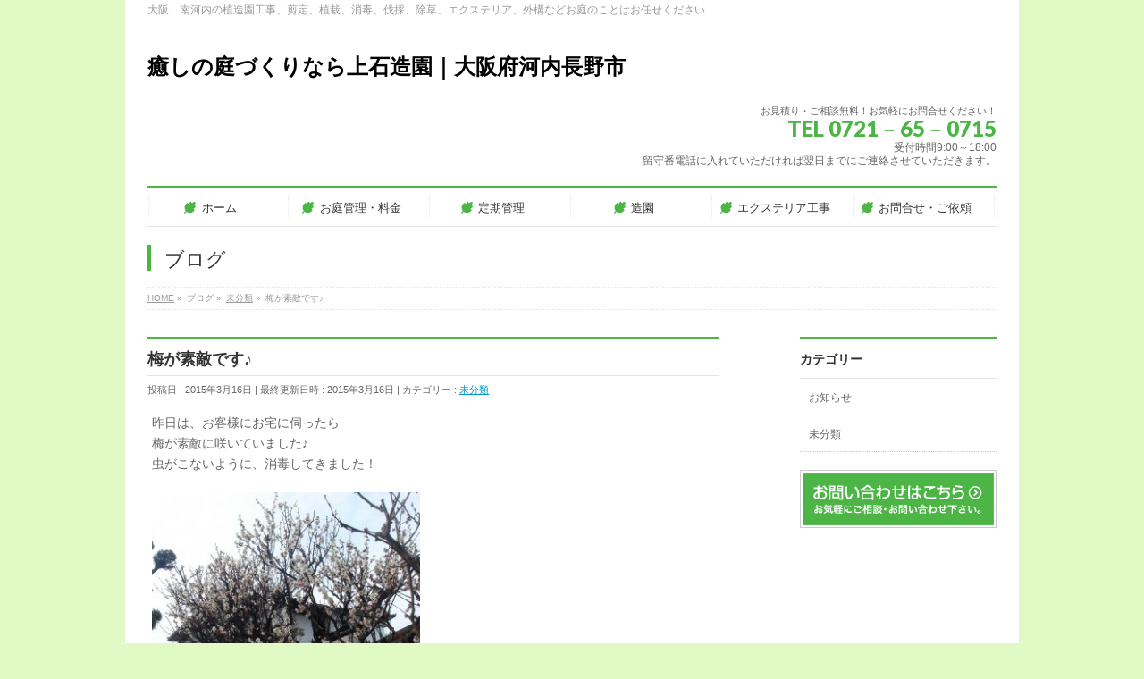

--- FILE ---
content_type: text/html; charset=UTF-8
request_url: http://uwaishizoen.com/2015/03/16/ume/
body_size: 31593
content:
<!DOCTYPE html>
<!--[if IE]>
<meta http-equiv="X-UA-Compatible" content="IE=Edge">
<![endif]-->
<html xmlns:fb="http://ogp.me/ns/fb#" lang="ja">
<head>
<meta charset="UTF-8" />
<title>梅が素敵です♪ | 癒しの庭づくりなら上石造園｜大阪府河内長野市</title>
<meta name="description" content="昨日は、お客様にお宅に伺ったら 梅が素敵に咲いていました♪ 虫がこないように、消毒してきました！  " />
<link rel="start" href="http://uwaishizoen.com" title="HOME" />
<!-- BizVektor v1.6.2 -->

<meta id="viewport" name="viewport" content="width=device-width, user-scalable=yes, maximum-scale=1.0, minimum-scale=1.0">


<meta name="keywords" content="大阪,南河内,造園,剪定,植栽,伐採,消毒,エクステリア,外構,ガレージ,マンション植栽管理,企業庭園,管理,空地,借家,賃貸" />
<link rel='dns-prefetch' href='//s0.wp.com' />
<link rel='dns-prefetch' href='//s.gravatar.com' />
<link rel='dns-prefetch' href='//html5shiv.googlecode.com' />
<link rel='dns-prefetch' href='//fonts.googleapis.com' />
<link rel='dns-prefetch' href='//s.w.org' />
<link rel="alternate" type="application/rss+xml" title="癒しの庭づくりなら上石造園｜大阪府河内長野市 &raquo; フィード" href="http://uwaishizoen.com/feed/" />
<link rel="alternate" type="application/rss+xml" title="癒しの庭づくりなら上石造園｜大阪府河内長野市 &raquo; コメントフィード" href="http://uwaishizoen.com/comments/feed/" />
<link rel="alternate" type="application/rss+xml" title="癒しの庭づくりなら上石造園｜大阪府河内長野市 &raquo; 梅が素敵です♪ のコメントのフィード" href="http://uwaishizoen.com/2015/03/16/ume/feed/" />
		<script type="text/javascript">
			window._wpemojiSettings = {"baseUrl":"https:\/\/s.w.org\/images\/core\/emoji\/11.2.0\/72x72\/","ext":".png","svgUrl":"https:\/\/s.w.org\/images\/core\/emoji\/11.2.0\/svg\/","svgExt":".svg","source":{"concatemoji":"http:\/\/uwaishizoen.com\/wp-includes\/js\/wp-emoji-release.min.js?ver=5.1.19"}};
			!function(e,a,t){var n,r,o,i=a.createElement("canvas"),p=i.getContext&&i.getContext("2d");function s(e,t){var a=String.fromCharCode;p.clearRect(0,0,i.width,i.height),p.fillText(a.apply(this,e),0,0);e=i.toDataURL();return p.clearRect(0,0,i.width,i.height),p.fillText(a.apply(this,t),0,0),e===i.toDataURL()}function c(e){var t=a.createElement("script");t.src=e,t.defer=t.type="text/javascript",a.getElementsByTagName("head")[0].appendChild(t)}for(o=Array("flag","emoji"),t.supports={everything:!0,everythingExceptFlag:!0},r=0;r<o.length;r++)t.supports[o[r]]=function(e){if(!p||!p.fillText)return!1;switch(p.textBaseline="top",p.font="600 32px Arial",e){case"flag":return s([55356,56826,55356,56819],[55356,56826,8203,55356,56819])?!1:!s([55356,57332,56128,56423,56128,56418,56128,56421,56128,56430,56128,56423,56128,56447],[55356,57332,8203,56128,56423,8203,56128,56418,8203,56128,56421,8203,56128,56430,8203,56128,56423,8203,56128,56447]);case"emoji":return!s([55358,56760,9792,65039],[55358,56760,8203,9792,65039])}return!1}(o[r]),t.supports.everything=t.supports.everything&&t.supports[o[r]],"flag"!==o[r]&&(t.supports.everythingExceptFlag=t.supports.everythingExceptFlag&&t.supports[o[r]]);t.supports.everythingExceptFlag=t.supports.everythingExceptFlag&&!t.supports.flag,t.DOMReady=!1,t.readyCallback=function(){t.DOMReady=!0},t.supports.everything||(n=function(){t.readyCallback()},a.addEventListener?(a.addEventListener("DOMContentLoaded",n,!1),e.addEventListener("load",n,!1)):(e.attachEvent("onload",n),a.attachEvent("onreadystatechange",function(){"complete"===a.readyState&&t.readyCallback()})),(n=t.source||{}).concatemoji?c(n.concatemoji):n.wpemoji&&n.twemoji&&(c(n.twemoji),c(n.wpemoji)))}(window,document,window._wpemojiSettings);
		</script>
		<style type="text/css">
img.wp-smiley,
img.emoji {
	display: inline !important;
	border: none !important;
	box-shadow: none !important;
	height: 1em !important;
	width: 1em !important;
	margin: 0 .07em !important;
	vertical-align: -0.1em !important;
	background: none !important;
	padding: 0 !important;
}
</style>
	<link rel='stylesheet' id='wp-block-library-css'  href='http://uwaishizoen.com/wp-includes/css/dist/block-library/style.min.css?ver=5.1.19' type='text/css' media='all' />
<link rel='stylesheet' id='contact-form-7-css'  href='http://uwaishizoen.com/wp-content/plugins/contact-form-7/includes/css/styles.css?ver=4.1' type='text/css' media='all' />
<link rel='stylesheet' id='Biz_Vektor_common_style-css'  href='http://uwaishizoen.com/wp-content/themes/biz-vektor/css/bizvektor_common_min.css?ver=20141106' type='text/css' media='all' />
<link rel='stylesheet' id='Biz_Vektor_Design_style-css'  href='http://uwaishizoen.com/wp-content/plugins/biz-vektor-neat/css/neat.css?ver=5.1.19' type='text/css' media='all' />
<link rel='stylesheet' id='Biz_Vektor_plugin_sns_style-css'  href='http://uwaishizoen.com/wp-content/themes/biz-vektor/plugins/sns/style_bizvektor_sns.css?ver=5.1.19' type='text/css' media='all' />
<link rel='stylesheet' id='Biz_Vektor_add_web_fonts-css'  href='http://fonts.googleapis.com/css?family=Droid+Sans%3A700%7CLato%3A900%7CAnton&#038;ver=5.1.19' type='text/css' media='all' />
<link rel='stylesheet' id='jetpack_css-css'  href='http://uwaishizoen.com/wp-content/plugins/jetpack/css/jetpack.css?ver=3.3.6' type='text/css' media='all' />
<script type='text/javascript' src='http://uwaishizoen.com/wp-includes/js/jquery/jquery.js?ver=1.12.4'></script>
<script type='text/javascript' src='http://uwaishizoen.com/wp-includes/js/jquery/jquery-migrate.min.js?ver=1.4.1'></script>
<script type='text/javascript' src='//html5shiv.googlecode.com/svn/trunk/html5.js'></script>
<link rel='https://api.w.org/' href='http://uwaishizoen.com/wp-json/' />
<link rel="EditURI" type="application/rsd+xml" title="RSD" href="http://uwaishizoen.com/xmlrpc.php?rsd" />
<link rel="wlwmanifest" type="application/wlwmanifest+xml" href="http://uwaishizoen.com/wp-includes/wlwmanifest.xml" /> 
<link rel='prev' title='春花植栽します♪' href='http://uwaishizoen.com/2015/03/09/harubana/' />
<link rel='next' title='空家、空地管理の大切さ' href='http://uwaishizoen.com/2015/04/04/kannritaisetu/' />
<link rel="canonical" href="http://uwaishizoen.com/2015/03/16/ume/" />
<link rel='shortlink' href='http://wp.me/s5SbgB-ume' />
<link rel="alternate" type="application/json+oembed" href="http://uwaishizoen.com/wp-json/oembed/1.0/embed?url=http%3A%2F%2Fuwaishizoen.com%2F2015%2F03%2F16%2Fume%2F" />
<link rel="alternate" type="text/xml+oembed" href="http://uwaishizoen.com/wp-json/oembed/1.0/embed?url=http%3A%2F%2Fuwaishizoen.com%2F2015%2F03%2F16%2Fume%2F&#038;format=xml" />
<style type='text/css'>img#wpstats{display:none}</style><!-- [ BizVektor OGP ] -->
<meta property="og:site_name" content="癒しの庭づくりなら上石造園｜大阪府河内長野市" />
<meta property="og:url" content="http://uwaishizoen.com/2015/03/16/ume/" />
<meta property="fb:app_id" content="" />
<meta property="og:type" content="article" />
<meta property="og:title" content="梅が素敵です♪ | 癒しの庭づくりなら上石造園｜大阪府河内長野市" />
<meta property="og:description" content="昨日は、お客様にお宅に伺ったら 梅が素敵に咲いていました♪ 虫がこないように、消毒してきました！  " />
<!-- [ /BizVektor OGP ] -->
<!--[if lte IE 8]>
<link rel="stylesheet" type="text/css" media="all" href="http://uwaishizoen.com/wp-content/plugins/biz-vektor-neat/css/neat_old_ie.css" />
<![endif]-->
<link rel="pingback" href="http://uwaishizoen.com/xmlrpc.php" />
<style type="text/css" id="custom-background-css">
body.custom-background { background-color: #e1f9c5; }
</style>
	
<!-- Jetpack Open Graph Tags -->
<meta property="og:type" content="article" />
<meta property="og:title" content="梅が素敵です♪" />
<meta property="og:url" content="http://uwaishizoen.com/2015/03/16/ume/" />
<meta property="og:description" content="昨日は、お客様にお宅に伺ったら 梅が素敵に咲いていました♪ 虫がこないように、消毒してきました！" />
<meta property="article:published_time" content="2015-03-16T22:10:21+00:00" />
<meta property="article:modified_time" content="2015-03-16T22:10:21+00:00" />
<meta property="article:author" content="http://uwaishizoen.com/author/uwaishizoen/" />
<meta property="og:site_name" content="癒しの庭づくりなら上石造園｜大阪府河内長野市" />
<meta property="og:image" content="http://uwaishizoen.com/wp-content/uploads/2015/03/DSC01202-e1426543661580-300x300.jpg" />
<meta property="og:image:secure_url" content="https://i0.wp.com/uwaishizoen.com/wp-content/uploads/2015/03/DSC01202-e1426543661580-300x300.jpg" />
<meta name="twitter:site" content="@jetpack" />
<meta name="twitter:image" content="http://uwaishizoen.com/wp-content/uploads/2015/03/DSC01202-e1426543661580-300x300.jpg?w=1400" />
<meta name="twitter:card" content="photo" />
<style type="text/css">


a { color:; }

#searchform input[type=submit],
p.form-submit input[type=submit],
form#searchform input#searchsubmit,
#content form input.wpcf7-submit,
#confirm-button input,
a.btn,
.linkBtn a,
input[type=button],
input[type=submit] { background-color: #4cb546; }

#headContactTel { color:#4cb546; }

#gMenu .assistive-text { background-color:#4cb546; }
#gMenu .menu { border-top-color:#4cb546; }
#gMenu .menu li a:hover { background-color:; }
#gMenu .menu li a span { color:#4cb546; }
#gMenu .menu li.current_page_item > a { background-color:; }
@media (min-width:770px) {
#gMenu .menu > li.current-menu-ancestor > a,
#gMenu .menu > li.current_page_ancestor > a,
#gMenu .menu > li.current-page-ancestor > a { background-color:; }
}

#pageTitBnr #pageTitInner #pageTit { border-left-color:#4cb546; }

.sideTower li#sideContact.sideBnr a,
#sideTower li#sideContact.sideBnr a,
#content .infoList .rssBtn a,
form#searchform input#searchsubmit { background-color: #4cb546; }

.sideTower li#sideContact.sideBnr a:hover,
#sideTower li#sideContact.sideBnr a:hover,
#content .infoList .rssBtn a:hover,
form#searchform input#searchsubmit:hover { background-color: ; }

#content h2,
#content h1.contentTitle,
#content h1.entryPostTitle ,
.sideTower .localHead,
#sideTower .localHead { border-top-color:#4cb546; }

#content h3 { color:#4cb546; }

#content table th { background-color:; }
#content table thead th { background-color:; }

#content .mainFootContact p.mainFootTxt span.mainFootTel { color:#4cb546; }
#content .mainFootContact .mainFootBt a { background-color: #4cb546; }
#content .mainFootContact .mainFootBt a:hover { background-color: ; }

#content .child_page_block h4 a { border-left-color:#4cb546; }

#content .infoList .infoCate a { border-color:; color: }
#content .infoList .infoCate a:hover { background-color: ; }

.paging span,
.paging a	{ color:#4cb546; border-color:#4cb546; }
.paging span.current,
.paging a:hover	{ background-color:#4cb546; }

	/* アクティブのページ */
.sideTower .sideWidget li a:hover,
.sideTower .sideWidget li.current_page_item > a,
.sideTower .sideWidget li.current-cat > a,
#sideTower .sideWidget li a:hover,
#sideTower .sideWidget li.current_page_item > a,
#sideTower .sideWidget li.current-cat > a	{ color:#4cb546; background-color: ;}
.sideTower .ttBoxSection .ttBox a:hover,
#sideTower .ttBoxSection .ttBox a:hover { color: #4cb546; }

#pagetop a { background-color: #4cb546; }
#pagetop a:hover { background-color: ; }
.moreLink a { background-color: #4cb546; }
.moreLink a:hover { background-color: ; }

#content #topPr h3 a { border-left-color:#4cb546; }

#gMenu .menu li a strong:before { font-family: 'vk_icons';content: "\2c";padding-right:0.5em;position:relative;top:1px;color:#4cb546; }
#gMenu .menu li a strong:after { content: "";padding-left:1.3em; }
@media (min-width: 970px) {
#gMenu .menu li a { padding-left:0px;padding-right:0px; }
}

</style>


<!--[if lte IE 8]>
<style type="text/css">
#gMenu .menu > li.current-menu-ancestor > a,
#gMenu .menu > li.current_page_ancestor > a,
#gMenu .menu > li.current-page-ancestor > a { background-color:; }
</style>
<![endif]-->

	<style type="text/css">
/*-------------------------------------------*/
/*	menu divide
/*-------------------------------------------*/
@media (min-width: 970px) {
#gMenu .menu > li { width:158px; text-align:center; }
#gMenu .menu > li.current_menu_item,
#gMenu .menu > li.current-menu-ancestor,
#gMenu .menu > li.current_page_item,
#gMenu .menu > li.current_page_ancestor,
#gMenu .menu > li.current-page-ancestor { width:159px; }
}
</style>
<!--[if lte IE 8]>
<style type="text/css">
#gMenu .menu li { width:158px; text-align:center; }
#gMenu .menu li.current_page_item,
#gMenu .menu li.current_page_ancestor { width:159px; }
</style>
<![endif]-->
<style type="text/css">
/*-------------------------------------------*/
/*	font
/*-------------------------------------------*/
h1,h2,h3,h4,h4,h5,h6,#header #site-title,#pageTitBnr #pageTitInner #pageTit,#content .leadTxt,#sideTower .localHead {font-family: "ヒラギノ角ゴ Pro W3","Hiragino Kaku Gothic Pro","メイリオ",Meiryo,Osaka,"ＭＳ Ｐゴシック","MS PGothic",sans-serif; }
#pageTitBnr #pageTitInner #pageTit { font-weight:lighter; }
#gMenu .menu li a strong {font-family: "ヒラギノ角ゴ Pro W3","Hiragino Kaku Gothic Pro","メイリオ",Meiryo,Osaka,"ＭＳ Ｐゴシック","MS PGothic",sans-serif; }
</style>
<link rel="stylesheet" href="http://uwaishizoen.com/wp-content/themes/biz-vektor/style.css" type="text/css" media="all" />
</head>

<body class="post-template-default single single-post postid-96 single-format-standard custom-background two-column right-sidebar">

<div id="fb-root"></div>

<div id="wrap">

<!--[if lte IE 8]>
<div id="eradi_ie_box">
<div class="alert_title">ご利用の Internet Exproler は古すぎます。</div>
<p>このウェブサイトはあなたがご利用の Internet Explorer をサポートしていないため、正しく表示・動作しません。<br />
古い Internet Exproler はセキュリティーの問題があるため、新しいブラウザに移行する事が強く推奨されています。<br />
最新の Internet Exproler を利用するか、<a href="https://www.google.co.jp/chrome/browser/index.html" target="_blank">Chrome</a> や <a href="https://www.mozilla.org/ja/firefox/new/" target="_blank">Firefox</a> など、より早くて快適なブラウザをご利用ください。</p>
</div>
<![endif]-->

<!-- [ #headerTop ] -->
<div id="headerTop">
<div class="innerBox">
<div id="site-description">大阪　南河内の植造園工事、剪定、植栽、消毒、伐採、除草、エクステリア、外構などお庭のことはお任せください</div>
</div>
</div><!-- [ /#headerTop ] -->

<!-- [ #header ] -->
<div id="header">
<div id="headerInner" class="innerBox">
<!-- [ #headLogo ] -->
<div id="site-title">
<a href="http://uwaishizoen.com/" title="癒しの庭づくりなら上石造園｜大阪府河内長野市" rel="home">
癒しの庭づくりなら上石造園｜大阪府河内長野市</a>
</div>
<!-- [ /#headLogo ] -->

<!-- [ #headContact ] -->
<div id="headContact" class="itemClose" onclick="showHide('headContact');"><div id="headContactInner">
<div id="headContactTxt">お見積り・ご相談無料！お気軽にお問合せください！</div>
<div id="headContactTel">TEL 0721－65－0715</div>
<div id="headContactTime">受付時間9:00～18:00<br />
留守番電話に入れていただければ翌日までにご連絡させていただきます。</div>
</div></div><!-- [ /#headContact ] -->

</div>
<!-- #headerInner -->
</div>
<!-- [ /#header ] -->


<!-- [ #gMenu ] -->
<div id="gMenu" class="itemClose" onclick="showHide('gMenu');">
<div id="gMenuInner" class="innerBox">
<h3 class="assistive-text"><span>MENU</span></h3>
<div class="skip-link screen-reader-text">
	<a href="#content" title="メニューを飛ばす">メニューを飛ばす</a>
</div>
<div class="menu-%e3%83%a1%e3%82%a4%e3%83%b3%e3%83%a1%e3%83%8b%e3%83%a5%e3%83%bc-container"><ul id="menu-%e3%83%a1%e3%82%a4%e3%83%b3%e3%83%a1%e3%83%8b%e3%83%a5%e3%83%bc" class="menu"><li id="menu-item-188" class="menu-item menu-item-type-custom menu-item-object-custom menu-item-home"><a href="http://uwaishizoen.com"><strong>ホーム</strong></a></li>
<li id="menu-item-127" class="menu-item menu-item-type-post_type menu-item-object-page menu-item-has-children"><a href="http://uwaishizoen.com/niwakanri/"><strong>お庭管理・料金</strong></a>
<ul class="sub-menu">
	<li id="menu-item-126" class="menu-item menu-item-type-post_type menu-item-object-page"><a href="http://uwaishizoen.com/senntei/">剪定作業</a></li>
	<li id="menu-item-135" class="menu-item menu-item-type-post_type menu-item-object-page"><a href="http://uwaishizoen.com/matu/">松の手入れ</a></li>
	<li id="menu-item-159" class="menu-item menu-item-type-post_type menu-item-object-page"><a href="http://uwaishizoen.com/syoudoku/">庭木の消毒</a></li>
	<li id="menu-item-174" class="menu-item menu-item-type-post_type menu-item-object-page"><a href="http://uwaishizoen.com/kiriedasyori/">切り枝処理料金</a></li>
	<li id="menu-item-182" class="menu-item menu-item-type-post_type menu-item-object-page"><a href="http://uwaishizoen.com/jyosou/">除草・草刈・雑草対策</a></li>
	<li id="menu-item-212" class="menu-item menu-item-type-post_type menu-item-object-page"><a href="http://uwaishizoen.com/niwasouji/">庭掃除</a></li>
	<li id="menu-item-171" class="menu-item menu-item-type-post_type menu-item-object-page"><a href="http://uwaishizoen.com/sibafu/">芝生の施工・管理</a></li>
	<li id="menu-item-142" class="menu-item menu-item-type-post_type menu-item-object-page"><a href="http://uwaishizoen.com/kojinnteikikannri/">個人宅定期管理</a></li>
	<li id="menu-item-155" class="menu-item menu-item-type-post_type menu-item-object-page"><a href="http://uwaishizoen.com/akiyateikikanri/">借家・貸家・空家の定期管理</a></li>
	<li id="menu-item-145" class="menu-item menu-item-type-post_type menu-item-object-page"><a href="http://uwaishizoen.com/kigyouteien/">企業庭園定期管理</a></li>
	<li id="menu-item-148" class="menu-item menu-item-type-post_type menu-item-object-page"><a href="http://uwaishizoen.com/mansyonteikikanri/">アパート・マンション定期管理</a></li>
</ul>
</li>
<li id="menu-item-164" class="menu-item menu-item-type-post_type menu-item-object-page menu-item-has-children"><a href="http://uwaishizoen.com/teikikanri/"><strong>定期管理</strong></a>
<ul class="sub-menu">
	<li id="menu-item-168" class="menu-item menu-item-type-post_type menu-item-object-page"><a href="http://uwaishizoen.com/kojinnteikikannri/">個人宅定期管理</a></li>
	<li id="menu-item-165" class="menu-item menu-item-type-post_type menu-item-object-page"><a href="http://uwaishizoen.com/akiyateikikanri/">借家・貸家・空家の定期管理</a></li>
	<li id="menu-item-166" class="menu-item menu-item-type-post_type menu-item-object-page"><a href="http://uwaishizoen.com/mansyonteikikanri/">アパート・マンション定期管理</a></li>
	<li id="menu-item-167" class="menu-item menu-item-type-post_type menu-item-object-page"><a href="http://uwaishizoen.com/kigyouteien/">企業庭園定期管理</a></li>
</ul>
</li>
<li id="menu-item-196" class="menu-item menu-item-type-post_type menu-item-object-page menu-item-has-children"><a href="http://uwaishizoen.com/zouen/"><strong>造園</strong></a>
<ul class="sub-menu">
	<li id="menu-item-195" class="menu-item menu-item-type-post_type menu-item-object-page"><a href="http://uwaishizoen.com/syokusai/">植栽</a></li>
	<li id="menu-item-199" class="menu-item menu-item-type-post_type menu-item-object-page"><a href="http://uwaishizoen.com/sinboru/">シンボルツリー・記念樹</a></li>
	<li id="menu-item-208" class="menu-item menu-item-type-post_type menu-item-object-page"><a href="http://uwaishizoen.com/isyoku/">移植</a></li>
</ul>
</li>
<li id="menu-item-215" class="menu-item menu-item-type-post_type menu-item-object-page"><a href="http://uwaishizoen.com/ekusuteria/"><strong>エクステリア工事</strong></a></li>
<li id="menu-item-129" class="menu-item menu-item-type-post_type menu-item-object-page"><a href="http://uwaishizoen.com/contact-2/"><strong>お問合せ・ご依頼</strong></a></li>
</ul></div>
</div><!-- [ /#gMenuInner ] -->
</div>
<!-- [ /#gMenu ] -->


<div id="pageTitBnr">
<div class="innerBox">
<div id="pageTitInner">
<div id="pageTit">
ブログ</div>
</div><!-- [ /#pageTitInner ] -->
</div>
</div><!-- [ /#pageTitBnr ] -->
<!-- [ #panList ] -->
<div id="panList">
<div id="panListInner" class="innerBox">
<ul><li id="panHome"><a href="http://uwaishizoen.com"><span>HOME</span></a> &raquo; </li><li itemscope itemtype="http://data-vocabulary.org/Breadcrumb"><span itemprop="title">ブログ</span> &raquo; </li><li itemscope itemtype="http://data-vocabulary.org/Breadcrumb"><a href="http://uwaishizoen.com/category/%e6%9c%aa%e5%88%86%e9%a1%9e/" itemprop="url"><span itemprop="title">未分類</span></a> &raquo; </li><li><span>梅が素敵です♪</span></li></ul></div>
</div>
<!-- [ /#panList ] -->

<div id="main">
<!-- [ #container ] -->
<div id="container" class="innerBox">
	<!-- [ #content ] -->
	<div id="content">

<!-- [ #post- ] -->
<div id="post-96" class="post-96 post type-post status-publish format-standard hentry category-1">
		<h1 class="entryPostTitle entry-title">梅が素敵です♪</h1>
	<div class="entry-meta">
<span class="published">投稿日 : 2015年3月16日</span>
<span class="updated entry-meta-items">最終更新日時 : 2015年3月16日</span>
<span class="vcard author entry-meta-items">投稿者 : <span class="fn">uwaishizoen</span></span>
<span class="tags entry-meta-items">カテゴリー :  <a href="http://uwaishizoen.com/category/%e6%9c%aa%e5%88%86%e9%a1%9e/" rel="tag">未分類</a></span>
</div>
<!-- .entry-meta -->	<div class="entry-content post-content">
		<p>昨日は、お客様にお宅に伺ったら<br />
梅が素敵に咲いていました♪<br />
虫がこないように、消毒してきました！</p>
<p><a href="http://uwaishizoen.com/wp-content/uploads/2015/03/DSC01202-e1426543661580.jpg"><img class="alignnone size-medium wp-image-95" src="http://uwaishizoen.com/wp-content/uploads/2015/03/DSC01202-e1426543661580-300x300.jpg" alt="DSC01202" width="300" height="300" srcset="http://uwaishizoen.com/wp-content/uploads/2015/03/DSC01202-e1426543661580-300x300.jpg 300w, http://uwaishizoen.com/wp-content/uploads/2015/03/DSC01202-e1426543661580-150x150.jpg 150w, http://uwaishizoen.com/wp-content/uploads/2015/03/DSC01202-e1426543661580-200x200.jpg 200w, http://uwaishizoen.com/wp-content/uploads/2015/03/DSC01202-e1426543661580.jpg 310w" sizes="(max-width: 300px) 100vw, 300px" /></a></p>
		
		<div class="entry-utility">
					</div>
		<!-- .entry-utility -->
	</div><!-- .entry-content -->



<div id="nav-below" class="navigation">
	<div class="nav-previous"><a href="http://uwaishizoen.com/2015/03/09/harubana/" rel="prev"><span class="meta-nav">&larr;</span> 春花植栽します♪</a></div>
	<div class="nav-next"><a href="http://uwaishizoen.com/2015/04/04/kannritaisetu/" rel="next">空家、空地管理の大切さ <span class="meta-nav">&rarr;</span></a></div>
</div><!-- #nav-below -->
</div>
<!-- [ /#post- ] -->


<div id="comments">




	<div id="respond" class="comment-respond">
		<h3 id="reply-title" class="comment-reply-title">コメントを残す <small><a rel="nofollow" id="cancel-comment-reply-link" href="/2015/03/16/ume/#respond" style="display:none;">コメントをキャンセル</a></small></h3>			<form action="http://uwaishizoen.com/wp-comments-post.php" method="post" id="commentform" class="comment-form">
				<p class="comment-notes"><span id="email-notes">メールアドレスが公開されることはありません。</span> <span class="required">*</span> が付いている欄は必須項目です</p><p class="comment-form-comment"><label for="comment">コメント</label> <textarea id="comment" name="comment" cols="45" rows="8" maxlength="65525" required="required"></textarea></p><p class="comment-form-author"><label for="author">名前 <span class="required">*</span></label> <input id="author" name="author" type="text" value="" size="30" maxlength="245" required='required' /></p>
<p class="comment-form-email"><label for="email">メール <span class="required">*</span></label> <input id="email" name="email" type="text" value="" size="30" maxlength="100" aria-describedby="email-notes" required='required' /></p>
<p class="comment-form-url"><label for="url">サイト</label> <input id="url" name="url" type="text" value="" size="30" maxlength="200" /></p>
<p class="comment-form-cookies-consent"><input id="wp-comment-cookies-consent" name="wp-comment-cookies-consent" type="checkbox" value="yes" /><label for="wp-comment-cookies-consent">次回のコメントで使用するためブラウザーに自分の名前、メールアドレス、サイトを保存する。</label></p>
<p class="form-submit"><input name="submit" type="submit" id="submit" class="submit" value="コメントを送信" /> <input type='hidden' name='comment_post_ID' value='96' id='comment_post_ID' />
<input type='hidden' name='comment_parent' id='comment_parent' value='0' />
</p><p style="display: none;"><input type="hidden" id="akismet_comment_nonce" name="akismet_comment_nonce" value="7925515d8a" /></p><p class="comment-subscription-form"><input type="checkbox" name="subscribe_comments" id="subscribe_comments" value="subscribe" style="width: auto; -moz-appearance: checkbox; -webkit-appearance: checkbox;" /> <label class="subscribe-label" id="subscribe-label" for="subscribe_comments">新しいコメントをメールで通知</label></p><p class="comment-subscription-form"><input type="checkbox" name="subscribe_blog" id="subscribe_blog" value="subscribe" style="width: auto; -moz-appearance: checkbox; -webkit-appearance: checkbox;" /> <label class="subscribe-label" id="subscribe-blog-label" for="subscribe_blog">新しい投稿をメールで受け取る</label></p><p style="display: none;"><input type="hidden" id="ak_js" name="ak_js" value="44"/></p>			</form>
			</div><!-- #respond -->
	
</div><!-- #comments -->


</div>
<!-- [ /#content ] -->

<!-- [ #sideTower ] -->
<div id="sideTower" class="sideTower">
	<div class="localSection sideWidget">
	<div class="localNaviBox">
	<h3 class="localHead">カテゴリー</h3>
	<ul class="localNavi">
		<li class="cat-item cat-item-2"><a href="http://uwaishizoen.com/category/new/" >お知らせ</a>
</li>
	<li class="cat-item cat-item-1"><a href="http://uwaishizoen.com/category/%e6%9c%aa%e5%88%86%e9%a1%9e/" >未分類</a>
</li>
 
	</ul>
	</div>
	</div>
	<ul><li class="sideBnr" id="sideContact"><a href="http://www.uwaishizoen.com/contact/">
<img src="http://uwaishizoen.com/wp-content/themes/biz-vektor/images/bnr_contact_ja.png" alt="メールでお問い合わせはこちら">
</a></li>
</ul>
</div>
<!-- [ /#sideTower ] -->
</div>
<!-- [ /#container ] -->

</div><!-- #main -->

<div id="back-top">
<a href="#wrap">
	<img id="pagetop" src="http://uwaishizoen.com/wp-content/themes/biz-vektor/js/res-vektor/images/footer_pagetop.png" alt="PAGETOP" />
</a>
</div>

<!-- [ #footerSection ] -->
<div id="footerSection">

	<div id="pagetop">
	<div id="pagetopInner" class="innerBox">
	<a href="#wrap">PAGETOP</a>
	</div>
	</div>

	<div id="footMenu">
	<div id="footMenuInner" class="innerBox">
		</div>
	</div>

	<!-- [ #footer ] -->
	<div id="footer">
	<!-- [ #footerInner ] -->
	<div id="footerInner" class="innerBox">
		<dl id="footerOutline">
		<dt>上石造園</dt>
		<dd>
		586－0068<br />
大阪府河内長野市北青葉台１５－８<br />
TEL：0721－65－0715<br />
MAIL：smilehousekeeping@gmail.com		</dd>
		</dl>
		<!-- [ #footerSiteMap ] -->
		<div id="footerSiteMap">
</div>
		<!-- [ /#footerSiteMap ] -->
	</div>
	<!-- [ /#footerInner ] -->
	</div>
	<!-- [ /#footer ] -->

	<!-- [ #siteBottom ] -->
	<div id="siteBottom">
	<div id="siteBottomInner" class="innerBox">
	<div id="copy">Copyright &copy; <a href="http://uwaishizoen.com/" rel="home">上石造園</a> All Rights Reserved.</div><div id="powerd">Powered by <a href="https://ja.wordpress.org/">WordPress</a> &amp; <a href="http://bizvektor.com" target="_blank" title="無料WordPressテーマ BizVektor(ビズベクトル)"> BizVektor Theme</a> by <a href="http://www.vektor-inc.co.jp" target="_blank" title="株式会社ベクトル -ウェブサイト制作・WordPressカスタマイズ- [ 愛知県名古屋市 ]">Vektor,Inc.</a> technology.</div>	</div>
	</div>
	<!-- [ /#siteBottom ] -->
</div>
<!-- [ /#footerSection ] -->
</div>
<!-- [ /#wrap ] -->
	<div style="display:none">
	</div>
<script type='text/javascript' src='http://uwaishizoen.com/wp-content/plugins/contact-form-7/includes/js/jquery.form.min.js?ver=3.51.0-2014.06.20'></script>
<script type='text/javascript'>
/* <![CDATA[ */
var _wpcf7 = {"loaderUrl":"http:\/\/uwaishizoen.com\/wp-content\/plugins\/contact-form-7\/images\/ajax-loader.gif","sending":"\u9001\u4fe1\u4e2d ..."};
/* ]]> */
</script>
<script type='text/javascript' src='http://uwaishizoen.com/wp-content/plugins/contact-form-7/includes/js/scripts.js?ver=4.1'></script>
<script type='text/javascript' src='http://s0.wp.com/wp-content/js/devicepx-jetpack.js?ver=202604'></script>
<script type='text/javascript' src='http://s.gravatar.com/js/gprofiles.js?ver=2026Janaa'></script>
<script type='text/javascript'>
/* <![CDATA[ */
var WPGroHo = {"my_hash":""};
/* ]]> */
</script>
<script type='text/javascript' src='http://uwaishizoen.com/wp-content/plugins/jetpack/modules/wpgroho.js?ver=5.1.19'></script>
<script type='text/javascript' src='http://uwaishizoen.com/wp-includes/js/comment-reply.min.js?ver=5.1.19'></script>
<script type='text/javascript' src='http://uwaishizoen.com/wp-includes/js/wp-embed.min.js?ver=5.1.19'></script>
<script type='text/javascript' src='http://uwaishizoen.com/wp-content/themes/biz-vektor/js/biz-vektor-min.js?ver=20140820' defer='defer'></script>
<script async="async" type='text/javascript' src='http://uwaishizoen.com/wp-content/plugins/akismet/_inc/form.js?ver=4.1.7'></script>

	<script src="http://stats.wp.com/e-202604.js" type="text/javascript"></script>
	<script type="text/javascript">
	st_go({v:'ext',j:'1:3.3.6',blog:'86794705',post:'96',tz:'0'});
	var load_cmc = function(){linktracker_init(86794705,96,2);};
	if ( typeof addLoadEvent != 'undefined' ) addLoadEvent(load_cmc);
	else load_cmc();
	</script></body>
</html>